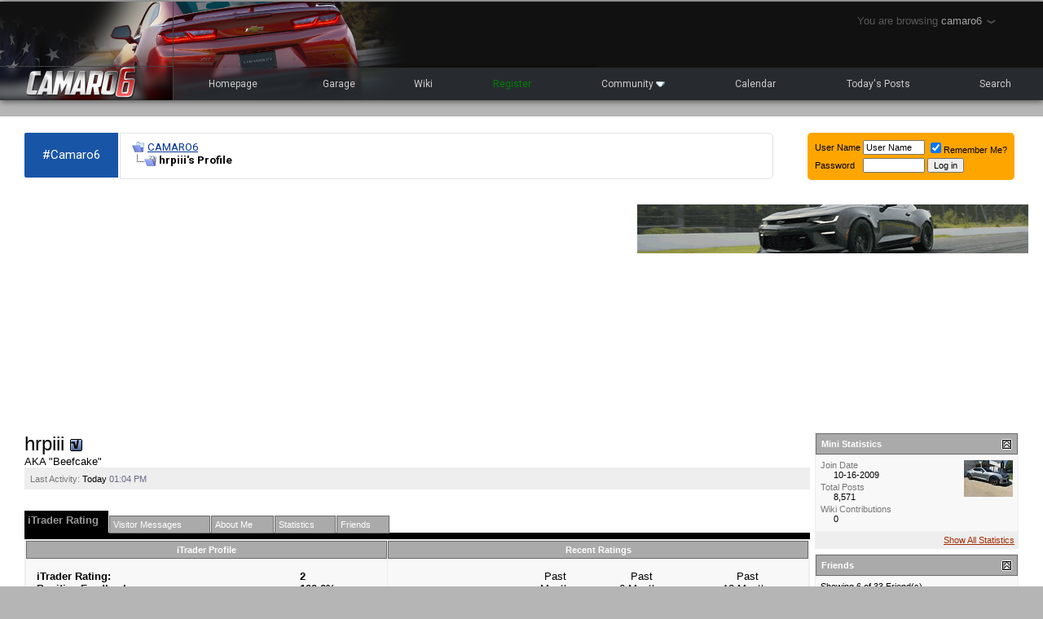

--- FILE ---
content_type: text/html; charset=ISO-8859-1
request_url: https://www.camaro6.com/forums/member.php?s=a33ab8a1564400c702d7bd171a73a9ad&u=18028
body_size: 17325
content:
<!DOCTYPE html PUBLIC "-//W3C//DTD XHTML 1.0 Transitional//EN" "http://www.w3.org/TR/xhtml1/DTD/xhtml1-transitional.dtd">
<html xmlns="http://www.w3.org/1999/xhtml" dir="ltr" lang="en">
<head>
<link href='https://fonts.googleapis.com/css?family=Roboto:400,700' rel='stylesheet' type='text/css'>
<meta http-equiv="Content-Type" content="text/html; charset=ISO-8859-1" />
<meta name="generator" content="vBulletin 3.8.9 Beta 4" />

<meta name="keywords" content="2009,2010,chevy,camaro,concept,z28,ss,forums,forum,chevrolet,spyshot,news,price,forums,diy,photos,pics,videos,cz6,ls1,ls2" />
<meta name="description" content="Chevy Camaro Forum / Camaro ZL1, 1LE, SS and V6 Forums - Camaro5 & Camaro6.com" />


<!-- CSS Stylesheet -->
<style type="text/css" id="vbulletin_css">
/**
* vBulletin 3.8.9 Beta 4 CSS
* Style: 'CAMARO6-B'; Style ID: 22
*/
body
{
	background: #b5b5b5;
	color: #888;
	font: 10pt verdana, geneva, lucida, 'lucida grande', arial, helvetica, sans-serif;
	margin: 2px 0px 10px 0px;
	padding: 0px;
}
a:link, body_alink
{
	color: #003399;
}
a:visited, body_avisited
{
	color: #003399;
}
a:hover, a:active, body_ahover
{
	color: #003399;
}
.page
{
	background: #fff;
	color: #000000;
}
td, th, p, li
{
	font: 10pt verdana, geneva, lucida, 'lucida grande', arial, helvetica, sans-serif;
}
.tborder
{
	background: #eeeeee;
	color: #000000;
}
.tcat
{
	background: #000000;
	color: #999999;
	font: bold 7pt verdana, geneva, lucida, 'lucida grande', arial, helvetica, sans-serif;
	padding:5px;
}
.tcat a:link, .tcat_alink
{
	color: #CCCCCC;
	text-decoration: none;
}
.tcat a:visited, .tcat_avisited
{
	color: #CCCCCC;
	text-decoration: none;
}
.tcat a:hover, .tcat a:active, .tcat_ahover
{
	color: #CCCCCC;
	text-decoration: underline;
}
.thead
{
	background: #aaaaaa;
	color: #FFFFFF;
	font: bold 11px tahoma, verdana, geneva, lucida, 'lucida grande', arial, helvetica, sans-serif;
	border:1px solid #6c6c6c;
}
.thead a:link, .thead_alink
{
	color: #FFFFFF;
	text-decoration: none;
}
.thead a:visited, .thead_avisited
{
	color: #FFFFFF;
	text-decoration: none;
}
.thead a:hover, .thead a:active, .thead_ahover
{
	color: #FFFFFF;
	text-decoration: none;
}
.tfoot
{
	background: #000000;
	color: #E0E0F6;
}
.tfoot a:link, .tfoot_alink
{
	color: #E0E0F6;
}
.tfoot a:visited, .tfoot_avisited
{
	color: #E0E0F6;
}
.tfoot a:hover, .tfoot a:active, .tfoot_ahover
{
	color: #FFFF66;
}
.alt1, .alt1Active
{
	background: #F8F8F8;
	color: #000000;
}
.alt2, .alt2Active
{
	background: #eeeeee;
	color: #000000;
}
.alt2 a:link, .alt2_alink, .alt2Active a:link, .alt2Active_alink
{
	color: #a22a00;
}
.alt2 a:visited, .alt2_avisited, .alt2Active a:visited, .alt2Active_avisited
{
	color: #a22a00;
}
.alt2 a:hover, .alt2 a:active, .alt2_ahover, .alt2Active a:hover, .alt2Active a:active, .alt2Active_ahover
{
	color: #a22a00;
}
.inlinemod
{
	background: #FFFFCC;
	color: #000000;
}
.wysiwyg
{
	background: #F5F5FF;
	color: #000000;
	font: 10pt verdana, geneva, lucida, 'lucida grande', arial, helvetica, sans-serif;
	margin: 5px 10px 10px 10px;
	padding: 0px;
}
.wysiwyg a:link, .wysiwyg_alink
{
	color: #22229C;
}
.wysiwyg a:visited, .wysiwyg_avisited
{
	color: #22229C;
}
.wysiwyg a:hover, .wysiwyg a:active, .wysiwyg_ahover
{
	color: #FF4400;
}
textarea, .bginput
{
	font: 10pt verdana, geneva, lucida, 'lucida grande', arial, helvetica, sans-serif;
}
.bginput option, .bginput optgroup
{
	font-size: 10pt;
	font-family: verdana, geneva, lucida, 'lucida grande', arial, helvetica, sans-serif;
}
.button
{
	font: 11px verdana, geneva, lucida, 'lucida grande', arial, helvetica, sans-serif;
}
select
{
	font: 11px verdana, geneva, lucida, 'lucida grande', arial, helvetica, sans-serif;
}
option, optgroup
{
	font-size: 11px;
	font-family: verdana, geneva, lucida, 'lucida grande', arial, helvetica, sans-serif;
}
.smallfont
{
	font: 11px verdana, geneva, lucida, 'lucida grande', arial, helvetica, sans-serif;
}
.time
{
	color: #666686;
}
.navbar
{
	font: 11px verdana, geneva, lucida, 'lucida grande', arial, helvetica, sans-serif;
}
.highlight
{
	color: #FF0000;
	font-weight: bold;
}
.fjsel
{
	background: #3E5C92;
	color: #E0E0F6;
}
.fjdpth0
{
	background: #F7F7F7;
	color: #000000;
}
.panel
{
	background: #E4E7F5 url(images/gradients/gradient_panel.gif) repeat-x top left;
	color: #000000;
	padding: 10px;
	border: 2px outset;
}
.panelsurround
{
	background: #D1D4E0 url(images/gradients/gradient_panelsurround.gif) repeat-x top left;
	color: #000000;
}
legend
{
	color: #22229C;
	font: 11px tahoma, verdana, geneva, lucida, 'lucida grande', arial, helvetica, sans-serif;
}
.vbmenu_control
{
	background: #666666;
	color: #FFFFFF;
	font: bold 11px tahoma, verdana, geneva, lucida, 'lucida grande', arial, helvetica, sans-serif;
	padding: 3px 6px 3px 6px;
	white-space: nowrap;
}
.vbmenu_control a:link, .vbmenu_control_alink
{
	color: #FFFFFF;
	text-decoration: none;
}
.vbmenu_control a:visited, .vbmenu_control_avisited
{
	color: #FFFFFF;
	text-decoration: none;
}
.vbmenu_control a:hover, .vbmenu_control a:active, .vbmenu_control_ahover
{
	color: #FFFFFF;
	text-decoration: underline;
}
.vbmenu_popup
{
	background: #000000;
	color: #000000;
	border: 2px solid #000000;
}
.vbmenu_option
{
	background: #000000;
	color: #CCCCCC;
	font: 11px verdana, geneva, lucida, 'lucida grande', arial, helvetica, sans-serif;
	white-space: nowrap;
	cursor: pointer;
}
.vbmenu_option a:link, .vbmenu_option_alink
{
	color: #CCCCCC;
	text-decoration: none;
}
.vbmenu_option a:visited, .vbmenu_option_avisited
{
	color: #CCCCCC;
	text-decoration: none;
}
.vbmenu_option a:hover, .vbmenu_option a:active, .vbmenu_option_ahover
{
	color: #CCCCCC;
	text-decoration: none;
}
.vbmenu_hilite
{
	background: #444444;
	color: #FFFFFF;
	font: 11px verdana, geneva, lucida, 'lucida grande', arial, helvetica, sans-serif;
	white-space: nowrap;
	cursor: pointer;
}
.vbmenu_hilite a:link, .vbmenu_hilite_alink
{
	color: #FFFFFF;
	text-decoration: none;
}
.vbmenu_hilite a:visited, .vbmenu_hilite_avisited
{
	color: #FFFFFF;
	text-decoration: none;
}
.vbmenu_hilite a:hover, .vbmenu_hilite a:active, .vbmenu_hilite_ahover
{
	color: #FFFFFF;
	text-decoration: none;
}
/* ***** styling for 'big' usernames on postbit etc. ***** */
.bigusername { font-size: 13pt; font-weight: 700; text-decoration: none; font-family:helvetica,arial;}

/* ***** small padding on 'thead' elements ***** */
td.thead, th.thead, div.thead { padding: 4px; }

/* ***** basic styles for multi-page nav elements */
.pagenav a { text-decoration: none; }
.pagenav td { padding: 2px 4px 2px 4px; }

/* ***** de-emphasized text */
.shade, a.shade:link, a.shade:visited { color: #777777; text-decoration: none; }
a.shade:active, a.shade:hover { color: #FF4400; text-decoration: underline; }
.tcat .shade, .thead .shade, .tfoot .shade { color: #DDDDDD; }

/* ***** define margin and font-size for elements inside panels ***** */
.fieldset { margin-bottom: 6px; }
.fieldset, .fieldset td, .fieldset p, .fieldset li { font-size: 11px; }
div[id^="post_message"] img, .attach {
   max-width:100%;
}

.fixedsig {
max-height:200px;
height:expression((document.documentElement.clientHeight) > 200? "200px" : "100%");
overflow:hidden;
padding:0px;
margin:0px;
}

/* Start Sub-forums-list in Columns */
.subforum {
	padding:0;
	margin:	0;
}
.subforum li {
	display:inline;
	width:230px;
	float:left;
	padding-left:0.5em;
	padding-right:0.5em;
font-size:11px;
}
.clear {
	clear:both;
}
/* End */
</style>
<link rel="stylesheet" type="text/css" href="clientscript/vbulletin_important.css?v=389b4" />


<!-- / CSS Stylesheet -->

<script type="text/javascript" src="clientscript/yui/yahoo-dom-event/yahoo-dom-event.js?v=389b4"></script>
<script type="text/javascript" src="clientscript/yui/connection/connection-min.js?v=389b4"></script>
<script type="text/javascript">
<!--
var SESSIONURL = "s=3d0767923a6daee80c8b6697b6336626&";
var SECURITYTOKEN = "guest";
var IMGDIR_MISC = "v6/misc";
var vb_disable_ajax = parseInt("0", 10);
// -->
</script>
<script type="text/javascript" src="clientscript/vbulletin_global.js?v=389b4"></script>
<script type="text/javascript" src="clientscript/vbulletin_menu.js?v=389b4"></script>


	<link rel="alternate" type="application/rss+xml" title="CAMARO6 RSS Feed" href="external.php?type=RSS2" />
	



<style type="text/css" id="memberinfo_css">
<!--
#content_container {
	width:100%;
	float:left;
	margin-right:-256px;
}
#content {
	margin-right:256px;
}
#sidebar_container {
	width:250px;
	float:right;
}

.list_no_decoration {
	list-style-type:none;
	margin:0px;
	padding:0px;
}

div.fixed_width_avatar {
	text-align:center;
	width:60px;
}

/**
* Memberinfo Small
*/
li.memberinfo_small {
	margin-top:6px;
}
li.memberinfo_small div.fixed_width_avatar {
	margin-right:6px;
}
li.memberinfo_small div.info_bar, #friends li.memberinfo_small div.info_bar {
	border-width:1px 0px 0px 0px;
	margin-bottom:6px;
}
li.memberinfo_small div.info_bar ul {
	padding:6px;
}
li.memberinfo_small ul.friend_im_list li {
	display:inline;
	margin-right:3px;
}
li.memberinfo_small ul.friend_im_list img {
	vertical-align:middle;
}

/**
* Memberinfo Tiny
*/
li.memberinfo_tiny {
	height:105px;
	width:75px;
	overflow:hidden;
	float:left;
	text-align:center;
	margin:1px;
}

/**
* Tabs and Blocks
*/
.content_block {
	margin-bottom:6px;
	padding:1px;
}
.content_block .block_row {
	padding:6px;
	margin:1px 0px 0px 0px;
}
.content_block .block_title {
	padding:6px;
	margin:0px 0px 0px 0px;
}
/*.content_block h4.thead, .content_block .block_title {
	padding:4px;
	margin:1px 0px 0px 0px;
}*/
.content_block .block_footer {
	text-align:right;
	padding:4px;
	margin:1px 0px 0px 0px;
}
a.collapse_gadget {
	float:right;
}

/**
* Popup Menus Built With List Markup
*/
ul.vbmenu_popup li {
	padding:4px;
	margin:0px 1px 1px 1px;
	white-space:nowrap;
}
ul.vbmenu_popup li.first {
	margin:1px;
}
ul.vbmenu_popup li.notext {
	font-size:1px;
}

/**
* Override Menu CSS for 'Send Message' Menu
*/
#minicontact_menu li.vbmenu_option, #minicontact_menu li.vbmenu_hilite {
	padding:0px;
	padding-right:4px;
}
#minicontact_menu li.vbmenu_option img, #minicontact_menu li.vbmenu_hilite img {
	padding:4px;
}

/**
* Profile Field List Title / Value Pairs
*/
dl.profilefield_list dd {
	margin-bottom:3px;
	margin-left:16px;
}

/**
* Sidebar profile field blocks
*/
#sidebar_container dl.profilefield_list {
	font-size:11px;
}

/**
* Top Panel
*/
#main_userinfo {
	margin-bottom:20px;
}
#main_userinfo #profilepic_cell {
	 border-bottom-width:0px;
	 padding:4px;
}
#main_userinfo .profilepic_adjacent {
	padding-left:6px;
}
#main_userinfo h1 {
	font-size:18pt;
	font-weight:normal;
	margin:0px;
}
#main_userinfo h2 {
	font-size:10pt;
	font-weight:normal;
	margin:0px;
}
#reputation_rank {
	float:right;
}
#reputation {
	margin-bottom:6px;
	text-align:right;
}
#rank {
	margin-bottom:6px;
	text-align:right;
}
#send_message_cell {
	padding-bottom:6px;
	text-align:right;
}
#link_bar ul {
	padding:4px;
}
#link_bar li.thead {
	float:left;
	margin-right:10px;
	white-space:nowrap;
	font-weight:normal;
	background:transparent;
}
#link_bar a {
	text-decoration:none;
}
#link_bar a:hover {
	text-decoration:underline;
}
#activity_info {
	border-top-width:0px;
}
#activity_info div.alt2 {
	padding:4px;
}
#link_bar #usercss_switch_link {
	float:right;
	margin-left:3px;
	margin-right:0px;
}

/**
* Visitor Messaging Tab
*/

#qc_error_div {
	text-align:left;
	margin-bottom:6px;
}
#qc_error_header {
	font-weight:bold;
}
#qc_error_okay {
	text-align:right;
}

#message_form {
	display:block;
	margin:0px;
}
#message_form textarea {
	width:98%;
	height:50px;
}
#message_form div.messagetext {
	text-align:left;
}
#message_form div.allowed_bbcode {
	float:left;
}
#message_form div.submit_button {
	text-align:right;
}

#visitor_messaging #inlinemodsel {
	float:right;
}

#visitor_messaging #view_my_conversation_link {
	float:right;
	text-decoration:none;
}

#visitor_message_inlinemod_form {
	margin:0px;
	display:block;
}

#message_list {
	border:none;
}
#message_list li {
	margin-bottom:6px;
}
#message_list div.fixed_width_avatar {
	margin-right:6px;
	float:left;
}
#message_list div.visitor_message_avatar_margin {
	margin-left:66px;
}
#message_list div.info_bar {
	border-width:1px 0px 0px 0px;
	margin-bottom:6px;
}
#message_list div.info_bar div.alt2 {
	padding:6px;
}
#message_list div.info_bar a.username {
	/*font-weight:bold;*/
}
#message_list .visitor_message_date {
	float:right;
}
#message_list .group_message_date {
	float:right;
}
#message_list .inlinemod_checkbox {
	float:right;
}
#message_list div.visitor_message_body {
	overflow:auto;
}
#message_list ul.controls {
	margin-top:6px;
	text-align:right;
}
#message_list ul.controls li {
	display:inline;
	margin-left:6px;
}
#message_list ul.controls a:link, #message_list ul.controls a:visited {
	text-decoration:none;
}
#message_list .deletedmessage{
	float: left
}

/**
* About Me Tab
*/
#aboutme li.profilefield_category {
	font-weight:bold;
	margin-top:6px;
}
#aboutme dl.profilefield_list {
	font-weight:normal;
	margin:6px 16px 0px 16px;
}
#aboutme dl.profilefield_list dd {
	margin-bottom:6px;
	margin-left:0px;
}
#aboutme #signature {
	width:100%;
	overflow:auto;
}
#aboutme #simple_aboutme_link {
	text-align: right;
	display: block;
}

/**
* About Me Tab (Alternative)
*/
#aboutme2 dl.profilefield_list dd {
	margin-bottom:6px;
	margin-left:0px;
}

/**
* Statistics Tab
*/
#stats fieldset.statistics_group {
	margin-top:6px;
}
#stats fieldset.statistics_group ul {
	padding:6px;
}
#stats fieldset.statistics_group ul li {
	margin-bottom:3px;
}

/**
* Statistics Tab (Alternative)
*/
#statistics2 ul.statistics_group li {
	margin-bottom:3px;
}

/**
* Friends Tab
*/
#friends a.edit_friends_link {
	float:right;
}
#friends_mini a.edit_friends_link {
	float:left;
	margin-right:10px;
}

/**
* Infractions Tab
*/
div#infractions.content_block {
	padding:0px;
}

/**
* Contact Info Tab
*/
#contactinfo fieldset {
	margin-bottom:6px;
}
#contactinfo div.fieldset_padding {
	padding:6px;
}
#contactinfo #messaging_list li {
	margin-bottom:3px;
	margin-right:16px;
	float:left;
	white-space:nowrap;
}
#contactinfo #instant_messaging_list li {
	margin-top:6px;
	margin-right:6px;
	position:relative;
}
#contactinfo #instant_messaging_list .im_img_link {
	vertical-align: middle;
}
#contactinfo #instant_messaging_list .im_txt_link {
	position:absolute;
	left:75px;
}
#contactinfo #additional_contact_details dd {
	margin-left:0px;
	margin-bottom:6px;
}

/**
* Albums Block
*/
#albums_mini_list li {
	text-align:center;
	margin-bottom:6px;
}

/**
* Mini Friends Block
*/

#friends_mini_list a.username {
	display:block;
	margin-top:3px;
}
#friends_mini div.friends_counter {
	padding-bottom:6px;
}

/**
* Groups Block
*/
span.group_count {
	float:right;
}
ul.group_list {
	margin:6px 0px 0px 6px;
}
ul.group_list li {
	display:inline;
	margin-right:3px;
}
#public_usergroup_list a:link, #public_usergroup_list a:visited {
	text-decoration:none;
}

/**
* Traffic Block
*/
ol.last_visitors_list {
	margin:0px;
	margin-top:6px;
}
ol.last_visitors_list li {
	display:inline;
	margin-right:3px;
}


-->
</style>
<style type="text/css" id="vbulletin_tabctrl_css">
@import url("clientscript/vbulletin_tabctrl.css?v=389b4");

</style>

<script type="text/javascript" src="clientscript/vbulletin_tabctrl.js?v=389b4"></script>
<script type="text/javascript" src="clientscript/vbulletin_quick_edit_generic.js?v=389b4"></script>
<script type="text/javascript" src="clientscript/vbulletin_quick_edit_visitormessage.js?v=389b4"></script>

<title>CAMARO6 - View Profile: hrpiii</title>


<script type="text/javascript">
<!--
vbphrase['server_failed_respond_try_again'] = "The server failed to respond in time. Please try again.";
vbphrase['edit_value'] = "Edit Value";


-->
</script>

</head>
<body>

<div id="mNav">
    <div id="mNavigator" style="position:absolute;top:0px;right:40px;color:#888;font-family:helvetica;font-weight:400,font-size:11px;letter-spacing:0;opacity:0.6;cursor:pointer;padding:18px;z-index:9999;">
    You are browsing <span style="color:#fff">camaro6</span> <span><img src="/forums/arrow.png" /></span>
    </div>
    
    <div id="dropDown" style="display:none;padding:8px 8px 10px 8px;background:#1b1b1b;position:absolute;top:40px;right:35px;box-shadow:0px 3px 8px rgba(0,0,0,0.6);z-index:9999;">

        <div style="width:319px;padding:8px 10px 8px 10px;background:#000;font-size:9px;font-family:helvetica,arial;color:#666;">CHEVROLET CAMARO</div>
        <div><a href="//www.camaro6.com/forums/"><img src="/forums/camaro6style/camaro6.png" alt="CAMARO6" border="0" /></a></div>
        <div><a href="//www.camaro5.com/forums/"><img src="/forums/v6/camaro5.png" alt="CAMARO5" border="0" /></a></div>

        <div style="width:319px;padding:8px 10px 8px 10px;background:#000;font-size:9px;font-family:helvetica,arial;color:#666;margin:1px 0px 0px 0px;">CHEVROLET CORVETTE</div>
        <div><a href="//www.corvette7.com/forums/"><img src="/forums/corvette7/corvette7.png" alt="CORVETTE7" border="0" /></a></div>

    </div>
</div>


<script src="//ajax.googleapis.com/ajax/libs/jquery/1.9.1/jquery.min.js"></script>
<script>
$('#mNav').on('mouseenter mouseleave', function( e ) {
    var mEnt = e.type=='mouseenter',
        opacity  = mEnt ? 1 : 0.6 ,
        showHide = mEnt ? 'show' : 'hide' ;
    $('#mNavigator').stop().fadeTo(200, opacity);
    $('#dropDown').stop()[showHide](200);
} );
</script>





<!-- logo -->
<div style="background:#111;width:100%;box-shadow:1px 1px 8px rgba(0,0,0,0.65);margin:0 0 20px 0;">
    <div style="float:left;width:212px;height:95px;height:121px;background:url(/forums/camaro6style/flag2.png);background-size:100%;border-right:1px solid #424242;position:relative;">
           <div style="position:absolute;top:79px;left:0;right:0;height:1px;background:#424242;"></div>
           <div style="position:absolute;bottom:0;left:0;">
                      <a href="/forums"><img src="/forums/camaro6style/camaro6logo3.png" width="212" height="42" border="0" /></a>
           </div>
    </div>
<style>
.vbmenu_control2, .vbmenu_control2 a
{
font-family:"Roboto";
font-weight:400;
font-size:12px;
color:#ccc;
text-decoration:none;
padding:12px 10px;
}

</style>
    <div style="float:left;position:relative;width:calc(100% - 213px);height:95px;height:121px;background:url(/forums/camaro6style/cars2.png) no-repeat top left;background-size:520px 100%;">

           <div style="position:absolute;bottom:0;left:0;right:0;height:40px;z-index:100;/*background:#272B30;*/">

<!-- nav buttons bar -->
<div style="padding:1px; border-top-width:0px">
	<table cellpadding="0" cellspacing="0" border="0" width="100%" align="center">
	<tr align="center">

<td class="vbmenu_control2"><a href="http://www.camaro6.com">Homepage</a></td>

<td class="vbmenu_control2"><a href="camarogarage.php">Garage</a></td>

<td class="vbmenu_control2"><a href="wiki.php?title=Default:CAMARO+WIKI">Wiki</a></td>

		
		
			<td class="vbmenu_control2"><a style="color:green;" href="register.php?s=3d0767923a6daee80c8b6697b6336626" rel="nofollow">Register</a></td>
		
		
		
			<td class="vbmenu_control2"><a id="community" href="/forums/member.php?u=18028&amp;nojs=1#community" rel="nofollow" accesskey="6">Community</a> <script type="text/javascript"> vbmenu_register("community"); </script></td>
		
		<td class="vbmenu_control2"><a href="calendar.php?s=3d0767923a6daee80c8b6697b6336626">Calendar</a></td>
		
			
				
				<td class="vbmenu_control2"><a href="search.php?s=3d0767923a6daee80c8b6697b6336626&amp;do=getdaily" accesskey="2">Today's Posts</a></td>
				
				<td class="vbmenu_control2"><a id="navbar_search" href="search.php?s=3d0767923a6daee80c8b6697b6336626" accesskey="4" rel="nofollow">Search</a> </td>
			
			
		
		
		
		</tr>
	</table>
</div>
<!-- / nav buttons bar -->
           </div>
    <div style="position:absolute;bottom:0;height:40px;background:#272b30;left:500px;right:0;z-index:1;"></div>
    </div>
    <div style="clear:both;"></div>
</div>
<!-- /logo -->

<!-- content table -->
<!-- open content container -->

<div align="center">
	<div class="page" style="width:100%; text-align:left">
		<div style="padding:0px 30px 0px 30px" align="left">





<div style="height:20px;width:1px;"></div>

<a href="/forums">
<div style="font-family:'Roboto';color:#fff;font-size:15px;font-weight:400;background:#1955a6;padding:18px 22px 19px;float:left;border-radius:2px 0 0 2px;">
#Camaro6
</div>
</a>

<div style="float:left;border:1px solid #e2e2e2;min-height:55px;margin-left:2px;border-radius:0 5px 5px 0;font-family:'Roboto' !important;width:calc(100% - 420px)">
<table>
	<td class="alt1" width="100%" style="background:transparent;padding:0;margin:0;padding:7px 12px;">
		
			<table cellpadding="0" cellspacing="0" border="0">
			<tr valign="bottom">
				<td><a href="#" onclick="history.back(1); return false;"><img src="v6/misc/navbits_start.gif" alt="Go Back" border="0" /></a></td>
				<td>&nbsp;</td>
				<td width="100%"><span class="navbar2" style="font-family:Roboto"><a href="index.php?s=3d0767923a6daee80c8b6697b6336626" accesskey="1">CAMARO6</a></span> </td>
			</tr>
			<tr>
				<td class="navbar2" style="font-size:10pt; padding-top:1px;font-family:Roboto" colspan="3"><a href="/forums/member.php?s=a33ab8a1564400c702d7bd171a73a9ad&amp;u=18028"><img class="inlineimg" src="v6/misc/navbits_finallink_ltr.gif" alt="Reload this Page" border="0" /></a> <strong>
	hrpiii's Profile

</strong></td>
			</tr>
			</table>
		
	</td>
</table>
<div style="clear:both;"></div>
</div>


<div style="float:right;font-size:12px;font-family:'Roboto' !important;padding:0 5px;">

      <div style="background:orange;border-radius:5px;padding:6px;">
	<td class="alt2" nowrap="nowrap" style="padding:0px;">
		<!-- login form -->
		<form action="login.php?do=login" method="post" onsubmit="md5hash(vb_login_password, vb_login_md5password, vb_login_md5password_utf, 0)">
		<script type="text/javascript" src="clientscript/vbulletin_md5.js?v=389b4"></script>
		<table cellpadding="0" cellspacing="3" border="0">
		<tr>
			<td class="smallfont" style="white-space: nowrap;"><label for="navbar_username">User Name</label></td>
			<td><input type="text" class="bginput" style="font-size: 11px" name="vb_login_username" id="navbar_username" size="10" accesskey="u" tabindex="101" value="User Name" onfocus="if (this.value == 'User Name') this.value = '';" /></td>
			<td class="smallfont" nowrap="nowrap"><label for="cb_cookieuser_navbar"><input type="checkbox" name="cookieuser" value="1" tabindex="103" id="cb_cookieuser_navbar" accesskey="c" checked="checked" />Remember Me?</label></td>
		</tr>
		<tr>
			<td class="smallfont"><label for="navbar_password">Password</label></td>
			<td><input type="password" class="bginput" style="font-size: 11px" name="vb_login_password" id="navbar_password" size="10" tabindex="102" /></td>
			<td><input type="submit" class="button" value="Log in" tabindex="104" title="Enter your username and password in the boxes provided to login, or click the 'register' button to create a profile for yourself." accesskey="s" /></td>
		</tr>
		</table>
		<input type="hidden" name="s" value="3d0767923a6daee80c8b6697b6336626" />
		<input type="hidden" name="securitytoken" value="guest" />
		<input type="hidden" name="do" value="login" />
		<input type="hidden" name="vb_login_md5password" />
		<input type="hidden" name="vb_login_md5password_utf" />
		</form>
		<!-- / login form -->
	</td>
     </div>

</div>

<!-- OLD -->









<!-- NAVBAR POPUP MENUS -->

	
	<!-- community link menu -->
	<div class="vbmenu_popup" id="community_menu" style="display:none;margin-top:3px" align="left">
		<table cellpadding="4" cellspacing="1" border="0">
		<tr><td class="thead">Community Links</td></tr>
		
		
					<tr><td class="vbmenu_option"><a href="group.php?s=3d0767923a6daee80c8b6697b6336626">Social Groups</a></td></tr>
		
		
					<tr><td class="vbmenu_option"><a href="album.php?s=3d0767923a6daee80c8b6697b6336626">Pictures &amp; Albums </a></td></tr>
		
		<tr><td class="vbmenu_option"><a href="profile.php?s=3d0767923a6daee80c8b6697b6336626&amp;do=buddylist">Contacts</a></td></tr>
		<tr><td class="vbmenu_option"><a href="memberlist.php?s=3d0767923a6daee80c8b6697b6336626">Members List</a></td></tr>
		
<tr><td class="vbmenu_option"><a href="https://www.camaro6.com/forums/itrader_main.php?s=3d0767923a6daee80c8b6697b6336626">iTrader</a></td></tr>
		</table>
	</div>
	<!-- / community link menu -->
	
	
	
	<!-- header quick search form -->
	<div class="vbmenu_popup" id="navbar_search_menu" style="display:none;margin-top:3px" align="left">
		<table cellpadding="4" cellspacing="1" border="0">
		<tr>
			<td class="thead">Search Forums</td>
		</tr>
		<tr>
			<td class="vbmenu_option" title="nohilite">
				<form action="search.php?do=process" method="post">

					<input type="hidden" name="do" value="process" />
					<input type="hidden" name="quicksearch" value="1" />
					<input type="hidden" name="childforums" value="1" />
					<input type="hidden" name="exactname" value="1" />
					<input type="hidden" name="s" value="3d0767923a6daee80c8b6697b6336626" />
					<input type="hidden" name="securitytoken" value="guest" />
					<div><input type="text" class="bginput" name="query" size="25" tabindex="1001" /><input type="submit" class="button" value="Go" tabindex="1004" /></div>
					<div style="margin-top:6px">
						<label for="rb_nb_sp0"><input type="radio" name="showposts" value="0" id="rb_nb_sp0" tabindex="1002" checked="checked" />Show Threads</label>
						&nbsp;
						<label for="rb_nb_sp1"><input type="radio" name="showposts" value="1" id="rb_nb_sp1" tabindex="1003" />Show Posts</label>
					</div>
				</form>
			</td>
		</tr>

		<tr>
			<td class="thead">Google Search</td>
		</tr>
		<tr>
			<td class="vbmenu_option" title="nohilite">
                                 <form action="googlesearch.php" id="cse-search-box">
                                   <div>
                                      <input type="hidden" name="cx" value="016572222420613296781:202t2esg6pw" />
                                      <input type="hidden" name="cof" value="FORID:10" />
                                      <input type="hidden" name="ie" value="UTF-8" />
                                      <input type="text" name="q" size="31" />
                                      <input type="submit" name="sa" value="Search" />
                                   </div>
                                 </form>
                                 <script type="text/javascript" src="//www.google.com/cse/brand?form=cse-search-box&lang=en"></script>
                           </td>
                   </tr>


		
		<tr>
			<td class="vbmenu_option"><a href="tags.php?s=3d0767923a6daee80c8b6697b6336626" rel="nofollow">Tag Search</a></td>
		</tr>
		
		<tr>
			<td class="vbmenu_option"><a href="search.php?s=3d0767923a6daee80c8b6697b6336626" accesskey="4" rel="nofollow">Advanced Search</a></td>
		</tr>
		
		</table>
	</div>
	<!-- / header quick search form -->
	
	
	
<!-- / NAVBAR POPUP MENUS -->

<!-- PAGENAV POPUP -->
	<div class="vbmenu_popup" id="pagenav_menu" style="display:none">
		<table cellpadding="4" cellspacing="1" border="0">
		<tr>
			<td class="thead" nowrap="nowrap">Go to Page...</td>
		</tr>
		<tr>
			<td class="vbmenu_option" title="nohilite">
			<form action="index.php" method="get" onsubmit="return this.gotopage()" id="pagenav_form">
				<input type="text" class="bginput" id="pagenav_itxt" style="font-size:11px" size="4" />
				<input type="button" class="button" id="pagenav_ibtn" value="Go" />
			</form>
			</td>
		</tr>
		</table>
	</div>
<!-- / PAGENAV POPUP -->




<div style="clear:both;"></div>
<br />


<div style="float:left;width:calc(100% - 468px - 20px);">

<script async src="//pagead2.googlesyndication.com/pagead/js/adsbygoogle.js"></script>
<!-- Camaro6 - Forum - Responsive -->
<ins class="adsbygoogle"
     style="display:block"
     data-ad-client="ca-pub-7580052858542093"
     data-ad-slot="2398601988"
     data-ad-format="auto"></ins>
<script>
(adsbygoogle = window.adsbygoogle || []).push({});
</script>

</div>
</br>


<div style="float:right; width:468px; height:60px;padding-left:20px;">
<a href='http://awecamaro.com/' target='_blank'><img src='https://www.camaro5.com/forums/images/banners/AWE-Camaro-Banner-480x60.gif' alt='AWE Tuning' border="0" /></a>
</div>
<br style="clear:both;" />
<br style="clear:both;" />


<!-- begin user css -->
<div id="usercss" class="floatcontainer">

<div id="content_container">
	<div id="content">

		<div id="main_userinfo" class="floatcontainer">
			<table cellpadding="0" cellspacing="0" border="0" width="100%">
			<tr>
				
				<td valign="top" width="100%" id="username_box">
					
					<h1>hrpiii <img class="inlineimg" src="v6/statusicon/user_offline.gif" alt="hrpiii is offline" border="0" />

</h1> 






<script>
function loadXMLDoc() {
    var xmlhttp = new XMLHttpRequest();

    xmlhttp.onreadystatechange = function() {
        if (xmlhttp.readyState == XMLHttpRequest.DONE) { // XMLHttpRequest.DONE == 4
           if (xmlhttp.status == 200) {
               //document.getElementById("myDiv").innerHTML = xmlhttp.responseText;
               alert('Banned as a spammer');
           }
           else if (xmlhttp.status == 400) {
              alert('There was an error 400');
           }
           else {
               alert('something else other than 200 was returned');
           }
        }
    };

    xmlhttp.open("GET", "/forums/spamdelete.php?do=accountwipe&deleteasspam=1&userid=18028", true);
    xmlhttp.send();
}

var element = document.getElementById("deletespambtn"); 
element.onclick = function() { loadXMLDoc();
//code
}


</script>


					
						<h2>AKA &quot;Beefcake&quot;</h2>
					
				</td>
			</tr>
			</table>

			<!-- link bar -->
			<div class="tborder content_block" id="link_bar">
			

				<!-- current activity -->
				
					<div class="alt2 smallfont block_row" id="activity_info">
						
							<div id="last_online">
								<span class="shade">Last Activity:</span> Today <span class="time">01:04 PM</span>
							</div>
						
						
					</div>
				
				<!-- / current activity -->

			</div>
			<!-- / link bar -->

			<!-- user list menu -->
			<ul id="userlists_menu" class="vbmenu_popup list_no_decoration" style="display: none">
				<li class="thead first">User Lists</li>
				
				
				
				
				
				
			</ul>

			
	</div>

	<div id="profile_tabs">
		<!-- cat_itrader_stats -->
<div id="cat_itrader_stats" class="tborder content_block">
	<h4 class="thead block_title">
		<a href="#top" class="collapse_gadget" onclick="return toggle_collapse('cat_itrader_stats')"><img id="collapseimg_cat_itrader_stats" src="v6/buttons/collapse_generic.gif" alt="" border="0" /></a>
		<a name="cat_itrader_stats"></a>
		<span class="block_name">iTrader Rating</span>
	</h4>
	<div class="block_content" id="collapseobj_cat_itrader_stats" style="">
<table class="tborder" cellpadding="6" cellspacing="1" border="0" width="100%" align="center">
	<tr>
		<td class="thead" align="center">iTrader Profile</td>
		<td class="thead" align="center">Recent Ratings</td>
	</tr>
	<tr>
		<td class="alt1" valign="top" align="left">
			<table cellpadding="6" cellspacing="1" border="0" width="100%" align="center">
				<tr>
					<td><strong>iTrader Rating:</strong><br /><strong>Positive Feedback:</strong></td>
					<td><strong>2<br />100.0%</strong></td>
				</tr>
				<tr>
					<td>Members who left positive:<br />Members who left negative:</td>
					<td>2<br />0</td>
				</tr>
				<tr>
					<td>Total positive feedback:</td>
					<td>2</td>
				</tr>
				<tr>
				  <td colspan="2" align="center"><a href="https://www.camaro6.com/forums/itrader.php?s=3d0767923a6daee80c8b6697b6336626&amp;u=18028"><strong>View Complete Feedbacks for hrpiii</strong></a></td>
				</tr>
			</table>
		</td>
		<td class="alt1" align="center" valign="top" align="left">
			<table cellpadding="6" cellspacing="1" border="0" width="100%" align="center">
				<tr>
					<td>&nbsp;</td>
					<td align="center">Past<br />Month</td>
					<td align="center">Past<br />6 Months</td>
					<td align="center">Past<br />12 Months</td>
				</tr>
				<tr>
					<td colspan="4" class="alt2" style="padding:1px"></td>
				</tr>
				<tr style="color:#008000;">
					<td align="left"><img src="https://www.camaro6.com/forums/images/itrader/icon_positive.png" class="inlineimg" alt="" />&nbsp;Positive</td>
					<td align="center">0</td>
					<td align="center">0</td>
					<td align="center">0</td>
				</tr>
				<tr>
					<td colspan="4" class="alt2" style="padding:1px"></td>
				</tr>
				<tr>
					<td align="left"><img src="https://www.camaro6.com/forums/images/itrader/icon_neutral.png" class="inlineimg" alt="" />&nbsp;Neutral</td>
					<td align="center">0</td>
					<td align="center">0</td>
					<td align="center">0</td>
				</tr>
				<tr>
					<td colspan="4" class="alt2" style="padding:1px"></td>
				</tr>
					<tr  style="color:#FF0000;">
					<td align="left"><img src="https://www.camaro6.com/forums/images/itrader/icon_negative.png" class="inlineimg" alt="" />&nbsp;Negative</td>
					<td align="center">0</td>
					<td align="center">0</td>
					<td align="center">0</td>
				</tr>
			</table>
		</td>
	</tr>
</table></div>
</div>
<!-- / cat_itrader_stats -->
		<!-- visitor_messaging -->
<div id="visitor_messaging" class="tborder content_block">
	<h4 class="thead block_title">
		<a href="#top" class="collapse_gadget" onclick="return toggle_collapse('visitor_messaging')"><img id="collapseimg_visitor_messaging" src="v6/buttons/collapse_generic.gif" alt="" border="0" /></a>
		<a name="visitor_messaging"></a>
		<span class="block_name">Visitor Messages</span>
	</h4>
	<div class="block_content" id="collapseobj_visitor_messaging" style="">




	<div class="thead block_row" id="visitor_message_counters">
		
		Showing Visitor Messages 1 to <span id="page_message_count">10</span> of <span id="total_message_count">11</span>
	</div>
	<!-- inline moderation form -->

	<ol class="alt1 block_row list_no_decoration" id="message_list">
		<li id="vmessage55203" class="floatcontainer">

	<div class="fixed_width_avatar">
		<a href="member.php?s=3d0767923a6daee80c8b6697b6336626&amp;u=86484"><img src="images/avatars/av11.jpg" class="alt2 avatar" width="60" border="0" alt="Lilbullet33" /></a>
	</div>
	<div class="visitor_message_avatar_margin">

		<div class="tborder info_bar">
			<div class="alt2 smallfont">
				
				<div class="visitor_message_date">06-04-2014 <span class="time">01:24 AM</span></div>
				
					<a href="member.php?s=3d0767923a6daee80c8b6697b6336626&amp;u=86484" class="smallfont username">Lilbullet33</a>
				
				
			</div>
		</div>

		
		<div class="visitor_message_body" id="vmessage_text_55203">Nice wheel clearance, what size rims are u ridding on?</div>

	
		
		<ul class="list_no_decoration controls">
			
				<li class="smallfont"><a href="converse.php?s=3d0767923a6daee80c8b6697b6336626&amp;u=18028&amp;u2=86484" title="View Conversation Between hrpiii and Lilbullet33">View Conversation</a></li>
			
			
			
			
		</ul>
	

	</div>

<script type="text/javascript"> 
<!-- 
vBulletin.register_control("vB_QuickEdit", "55203", 'VisitorMessage'); 
//--> 
</script> 
</li><li id="vmessage48696" class="floatcontainer">

	<div class="fixed_width_avatar">
		<a href="member.php?s=3d0767923a6daee80c8b6697b6336626&amp;u=55861"><img src="v6/misc/unknown.gif" class="alt2 avatar" border="0" alt="SoCalThug" /></a>
	</div>
	<div class="visitor_message_avatar_margin">

		<div class="tborder info_bar">
			<div class="alt2 smallfont">
				
				<div class="visitor_message_date">08-23-2012 <span class="time">09:19 PM</span></div>
				
					<a href="member.php?s=3d0767923a6daee80c8b6697b6336626&amp;u=55861" class="smallfont username">SoCalThug</a>
				
				
			</div>
		</div>

		
		<div class="visitor_message_body" id="vmessage_text_48696">Ur car is so sexy! Nice job</div>

	
		
		<ul class="list_no_decoration controls">
			
				<li class="smallfont"><a href="converse.php?s=3d0767923a6daee80c8b6697b6336626&amp;u=18028&amp;u2=55861" title="View Conversation Between hrpiii and SoCalThug">View Conversation</a></li>
			
			
			
			
		</ul>
	

	</div>

<script type="text/javascript"> 
<!-- 
vBulletin.register_control("vB_QuickEdit", "48696", 'VisitorMessage'); 
//--> 
</script> 
</li><li id="vmessage43799" class="floatcontainer">

	<div class="fixed_width_avatar">
		<a href="member.php?s=3d0767923a6daee80c8b6697b6336626&amp;u=41627"><img src="image.php?s=3d0767923a6daee80c8b6697b6336626&amp;u=41627&amp;dateline=1319583093&amp;type=thumb" class="alt2 avatar" width="60" height="28" border="0" alt="blk20" /></a>
	</div>
	<div class="visitor_message_avatar_margin">

		<div class="tborder info_bar">
			<div class="alt2 smallfont">
				
				<div class="visitor_message_date">12-28-2011 <span class="time">07:51 PM</span></div>
				
					<a href="member.php?s=3d0767923a6daee80c8b6697b6336626&amp;u=41627" class="smallfont username">blk20</a>
				
				
			</div>
		</div>

		
		<div class="visitor_message_body" id="vmessage_text_43799">nice ride</div>

	
		
		<ul class="list_no_decoration controls">
			
				<li class="smallfont"><a href="converse.php?s=3d0767923a6daee80c8b6697b6336626&amp;u=18028&amp;u2=41627" title="View Conversation Between hrpiii and blk20">View Conversation</a></li>
			
			
			
			
		</ul>
	

	</div>

<script type="text/javascript"> 
<!-- 
vBulletin.register_control("vB_QuickEdit", "43799", 'VisitorMessage'); 
//--> 
</script> 
</li><li id="vmessage37678" class="floatcontainer">

	<div class="fixed_width_avatar">
		<a href="member.php?s=3d0767923a6daee80c8b6697b6336626&amp;u=12937"><img src="v6/misc/unknown.gif" class="alt2 avatar" border="0" alt="tmac1granger33" /></a>
	</div>
	<div class="visitor_message_avatar_margin">

		<div class="tborder info_bar">
			<div class="alt2 smallfont">
				
				<div class="visitor_message_date">04-14-2011 <span class="time">01:16 AM</span></div>
				
					<a href="member.php?s=3d0767923a6daee80c8b6697b6336626&amp;u=12937" class="smallfont username">tmac1granger33</a>
				
				
			</div>
		</div>

		
		<div class="visitor_message_body" id="vmessage_text_37678">are the kilis 22's? or 20s?</div>

	
		
		<ul class="list_no_decoration controls">
			
				<li class="smallfont"><a href="converse.php?s=3d0767923a6daee80c8b6697b6336626&amp;u=18028&amp;u2=12937" title="View Conversation Between hrpiii and tmac1granger33">View Conversation</a></li>
			
			
			
			
		</ul>
	

	</div>

<script type="text/javascript"> 
<!-- 
vBulletin.register_control("vB_QuickEdit", "37678", 'VisitorMessage'); 
//--> 
</script> 
</li><li id="vmessage30992" class="floatcontainer">

	<div class="fixed_width_avatar">
		<a href="member.php?s=3d0767923a6daee80c8b6697b6336626&amp;u=16665"><img src="image.php?s=3d0767923a6daee80c8b6697b6336626&amp;u=16665&amp;dateline=1365712805&amp;type=thumb" class="alt2 avatar" width="60" height="24" border="0" alt="Bonnie" /></a>
	</div>
	<div class="visitor_message_avatar_margin">

		<div class="tborder info_bar">
			<div class="alt2 smallfont">
				
				<div class="visitor_message_date">07-28-2010 <span class="time">02:55 PM</span></div>
				
					<a href="member.php?s=3d0767923a6daee80c8b6697b6336626&amp;u=16665" class="smallfont username">Bonnie</a>
				
				
			</div>
		</div>

		
		<div class="visitor_message_body" id="vmessage_text_30992">Good Luck!!!! I know you'll do great! and looking forward to the pics and vids!!<br />
Can't wait till I can rest! LOL</div>

	
		
		<ul class="list_no_decoration controls">
			
				<li class="smallfont"><a href="converse.php?s=3d0767923a6daee80c8b6697b6336626&amp;u=18028&amp;u2=16665" title="View Conversation Between hrpiii and Bonnie">View Conversation</a></li>
			
			
			
			
		</ul>
	

	</div>

<script type="text/javascript"> 
<!-- 
vBulletin.register_control("vB_QuickEdit", "30992", 'VisitorMessage'); 
//--> 
</script> 
</li><li id="vmessage30983" class="floatcontainer">

	<div class="fixed_width_avatar">
		<a href="member.php?s=3d0767923a6daee80c8b6697b6336626&amp;u=16665"><img src="image.php?s=3d0767923a6daee80c8b6697b6336626&amp;u=16665&amp;dateline=1365712805&amp;type=thumb" class="alt2 avatar" width="60" height="24" border="0" alt="Bonnie" /></a>
	</div>
	<div class="visitor_message_avatar_margin">

		<div class="tborder info_bar">
			<div class="alt2 smallfont">
				
				<div class="visitor_message_date">07-28-2010 <span class="time">08:52 AM</span></div>
				
					<a href="member.php?s=3d0767923a6daee80c8b6697b6336626&amp;u=16665" class="smallfont username">Bonnie</a>
				
				
			</div>
		</div>

		
		<div class="visitor_message_body" id="vmessage_text_30983">Thanks beefcake! How did you do at your competition?</div>

	
		
		<ul class="list_no_decoration controls">
			
				<li class="smallfont"><a href="converse.php?s=3d0767923a6daee80c8b6697b6336626&amp;u=18028&amp;u2=16665" title="View Conversation Between hrpiii and Bonnie">View Conversation</a></li>
			
			
			
			
		</ul>
	

	</div>

<script type="text/javascript"> 
<!-- 
vBulletin.register_control("vB_QuickEdit", "30983", 'VisitorMessage'); 
//--> 
</script> 
</li><li id="vmessage19536" class="floatcontainer">

	<div class="fixed_width_avatar">
		<a href="member.php?s=3d0767923a6daee80c8b6697b6336626&amp;u=22827"><img src="image.php?s=3d0767923a6daee80c8b6697b6336626&amp;u=22827&amp;dateline=1273812622&amp;type=thumb" class="alt2 avatar" width="60" height="45" border="0" alt="Jaywalk" /></a>
	</div>
	<div class="visitor_message_avatar_margin">

		<div class="tborder info_bar">
			<div class="alt2 smallfont">
				
				<div class="visitor_message_date">02-18-2010 <span class="time">01:53 AM</span></div>
				
					<a href="member.php?s=3d0767923a6daee80c8b6697b6336626&amp;u=22827" class="smallfont username">Jaywalk</a>
				
				
			</div>
		</div>

		
		<div class="visitor_message_body" id="vmessage_text_19536">Oh okay. 30 looks good. I was thinking that 20% may be a tad too dark for my Victory Red... What do you think?</div>

	
		
		<ul class="list_no_decoration controls">
			
				<li class="smallfont"><a href="converse.php?s=3d0767923a6daee80c8b6697b6336626&amp;u=18028&amp;u2=22827" title="View Conversation Between hrpiii and Jaywalk">View Conversation</a></li>
			
			
			
			
		</ul>
	

	</div>

<script type="text/javascript"> 
<!-- 
vBulletin.register_control("vB_QuickEdit", "19536", 'VisitorMessage'); 
//--> 
</script> 
</li><li id="vmessage18893" class="floatcontainer">

	<div class="fixed_width_avatar">
		<a href="member.php?s=3d0767923a6daee80c8b6697b6336626&amp;u=22228"><img src="image.php?s=3d0767923a6daee80c8b6697b6336626&amp;u=22228&amp;dateline=1267543571&amp;type=thumb" class="alt2 avatar" width="60" height="45" border="0" alt="Imjaybird" /></a>
	</div>
	<div class="visitor_message_avatar_margin">

		<div class="tborder info_bar">
			<div class="alt2 smallfont">
				
				<div class="visitor_message_date">02-07-2010 <span class="time">10:06 PM</span></div>
				
					<a href="member.php?s=3d0767923a6daee80c8b6697b6336626&amp;u=22228" class="smallfont username">Imjaybird</a>
				
				
			</div>
		</div>

		
		<div class="visitor_message_body" id="vmessage_text_18893">looking forward to meeting everyone.</div>

	
		
		<ul class="list_no_decoration controls">
			
				<li class="smallfont"><a href="converse.php?s=3d0767923a6daee80c8b6697b6336626&amp;u=18028&amp;u2=22228" title="View Conversation Between hrpiii and Imjaybird">View Conversation</a></li>
			
			
			
			
		</ul>
	

	</div>

<script type="text/javascript"> 
<!-- 
vBulletin.register_control("vB_QuickEdit", "18893", 'VisitorMessage'); 
//--> 
</script> 
</li><li id="vmessage18771" class="floatcontainer">

	<div class="fixed_width_avatar">
		<a href="member.php?s=3d0767923a6daee80c8b6697b6336626&amp;u=22228"><img src="image.php?s=3d0767923a6daee80c8b6697b6336626&amp;u=22228&amp;dateline=1267543571&amp;type=thumb" class="alt2 avatar" width="60" height="45" border="0" alt="Imjaybird" /></a>
	</div>
	<div class="visitor_message_avatar_margin">

		<div class="tborder info_bar">
			<div class="alt2 smallfont">
				
				<div class="visitor_message_date">02-05-2010 <span class="time">10:09 PM</span></div>
				
					<a href="member.php?s=3d0767923a6daee80c8b6697b6336626&amp;u=22228" class="smallfont username">Imjaybird</a>
				
				
			</div>
		</div>

		
		<div class="visitor_message_body" id="vmessage_text_18771">Fellow hoosier here...</div>

	
		
		<ul class="list_no_decoration controls">
			
				<li class="smallfont"><a href="converse.php?s=3d0767923a6daee80c8b6697b6336626&amp;u=18028&amp;u2=22228" title="View Conversation Between hrpiii and Imjaybird">View Conversation</a></li>
			
			
			
			
		</ul>
	

	</div>

<script type="text/javascript"> 
<!-- 
vBulletin.register_control("vB_QuickEdit", "18771", 'VisitorMessage'); 
//--> 
</script> 
</li><li id="vmessage17941" class="floatcontainer">

	<div class="fixed_width_avatar">
		<a href="member.php?s=3d0767923a6daee80c8b6697b6336626&amp;u=21892"><img src="images/avatars/jr.jpg" class="alt2 avatar" width="60" border="0" alt="PoorCollegeKid" /></a>
	</div>
	<div class="visitor_message_avatar_margin">

		<div class="tborder info_bar">
			<div class="alt2 smallfont">
				
				<div class="visitor_message_date">01-24-2010 <span class="time">11:21 PM</span></div>
				
					<a href="member.php?s=3d0767923a6daee80c8b6697b6336626&amp;u=21892" class="smallfont username">PoorCollegeKid</a>
				
				
			</div>
		</div>

		
		<div class="visitor_message_body" id="vmessage_text_17941">Hi there hrpiii.  I just joined Camaro5 and was wondering where you got your car?  I am from southside of Indianapolis and am just trying to find a good dealer in a semi-close area.  Any information would be great!  Thanks!</div>

	
		
		<ul class="list_no_decoration controls">
			
				<li class="smallfont"><a href="converse.php?s=3d0767923a6daee80c8b6697b6336626&amp;u=18028&amp;u2=21892" title="View Conversation Between hrpiii and PoorCollegeKid">View Conversation</a></li>
			
			
			
			
		</ul>
	

	</div>

<script type="text/javascript"> 
<!-- 
vBulletin.register_control("vB_QuickEdit", "17941", 'VisitorMessage'); 
//--> 
</script> 
</li>
	</ol>

	
		<div class="alt2 block_row" id="visitor_message_tab_footer">
			<table cellpadding="0" cellspacing="0" border="0" width="100%">
			<tr valign="bottom">
				
				
				<td class="smallfont" align="right">
					<div class="pagenav" align="right">
<table class="tborder" cellpadding="3" cellspacing="1" border="0">
<tr>
	<td class="vbmenu_control" style="font-weight:normal">Page 1 of 2</td>
	
	
		<td class="alt2"><span class="smallfont" title="Showing results 1 to 10 of 11"><strong>1</strong></span></td>
 <td class="alt1"><a class="smallfont" href="member.php?s=3d0767923a6daee80c8b6697b6336626&amp;tab=visitor_messaging&amp;u=18028&amp;page=2#visitor_messaging" title="Show results 11 to 11 of 11">2</a></td>
	<td class="alt1"><a rel="next" class="smallfont" href="member.php?s=3d0767923a6daee80c8b6697b6336626&amp;tab=visitor_messaging&amp;u=18028&amp;page=2#visitor_messaging" title="Next Page - Results 11 to 11 of 11">&gt;</a></td>
	
	<td class="vbmenu_control" title="member.php?s=3d0767923a6daee80c8b6697b6336626&amp;tab=visitor_messaging&amp;u=18028"><a name="PageNav"></a></td>
</tr>
</table>
</div>
				</td>
				
			</tr>
			</table>
		</div>
	





	
	


</div>
</div>
<!-- / visitor_messaging -->
		<!-- aboutme -->
<div id="aboutme" class="tborder content_block">
	<h4 class="thead block_title">
		<a href="#top" class="collapse_gadget" onclick="return toggle_collapse('aboutme')"><img id="collapseimg_aboutme" src="v6/buttons/collapse_generic.gif" alt="" border="0" /></a>
		<a name="aboutme"></a>
		<span class="block_name">About Me</span>
	</h4>
	<div class="block_content" id="collapseobj_aboutme" style=""><div class="alt1 block_row">


<ul class="list_no_decoration">
	
	<li class="profilefield_category">About hrpiii
		
		<dl class="list_no_decoration profilefield_list">
			
	<dt class="shade">Car</dt>
	<dd>2023 ZL1 Sharkskin</dd>

	<dt class="shade">Location</dt>
	<dd>Indy</dd>

		</dl>
	</li>

	
</ul>
</div></div>
</div>
<!-- / aboutme -->
		<!-- stats -->
<div id="stats" class="tborder content_block">
	<h4 class="thead block_title">
		<a href="#top" class="collapse_gadget" onclick="return toggle_collapse('stats')"><img id="collapseimg_stats" src="v6/buttons/collapse_generic.gif" alt="" border="0" /></a>
		<a name="stats"></a>
		<span class="block_name">Statistics</span>
	</h4>
	<div class="block_content" id="collapseobj_stats" style=""><div class="alt1 block_row">
	

	<fieldset class="statistics_group">
		<legend>Total Posts</legend>
		<ul class="list_no_decoration">
			<li><span class="shade">Total Posts:</span> 8,571</li>
			<li><span class="shade">Posts Per Day:</span> 1.44</li>
			
			<li><a href="search.php?s=3d0767923a6daee80c8b6697b6336626&amp;do=finduser&amp;u=18028" rel="nofollow">Find all posts by hrpiii</a></li>
			<li><a href="search.php?s=3d0767923a6daee80c8b6697b6336626&amp;do=finduser&amp;u=18028&amp;starteronly=1" rel="nofollow">Find all threads started by hrpiii</a></li>
		</ul>
	</fieldset>

	
	<fieldset class="statistics_group">
		<legend>Albums</legend>
		<ul class="list_no_decoration">
			<li><span class="shade">Total Albums:</span> 1</li>
			<li><span class="shade">Total Pictures:</span> 21</li>
			<li><a href="album.php?s=3d0767923a6daee80c8b6697b6336626&amp;u=18028">Albums Created by hrpiii</a></li>
		</ul>
	</fieldset>
	
	
	<fieldset class="statistics_group">
		<legend>Visitor Messages</legend>
		<ul class="list_no_decoration">
			<li><span class="shade">Total Messages:</span> 11</li>
			<li><span class="shade">Most Recent Message:</span> 06-04-2014 01:24 AM </li>
			<li><a href="#visitor_messaging" onclick="return vB_TabCtrls['profile_tabs'].switch_tab('visitor_messaging');">Visitor Messages for hrpiii</a></li>
			
		</ul>
	</fieldset>
	

	

	<fieldset class="statistics_group">
	<legend>Default</legend>
	<ul class="list_no_decoration">
		<li><span class="shade">Wiki Contributions</span>: 0</li>
		<li><span class="shade">Last contributed</span>  Never <span class="time"></span>
		</li>
		
	</ul>
</fieldset>

	<fieldset class="statistics_group">
		<legend>General Information</legend>
		<ul class="list_no_decoration">
			
				<li><span class="shade">Last Activity:</span> Today <span class="time">01:04 PM</span></li>
			
			
			<li><span class="shade">Join Date:</span> 10-16-2009</li>
			<li><span class="shade">Referrals:</span> 1</li>
			
		</ul>
	</fieldset>

	
</div></div>
</div>
<!-- / stats -->
		<!-- friends -->
<div id="friends" class="tborder content_block">
	<h4 class="thead block_title">
		<a href="#top" class="collapse_gadget" onclick="return toggle_collapse('friends')"><img id="collapseimg_friends" src="v6/buttons/collapse_generic.gif" alt="" border="0" /></a>
		<a name="friends"></a>
		<span class="block_name">Friends</span>
	</h4>
	<div class="block_content" id="collapseobj_friends" style="">
	<div class="thead block_title">
		
		Showing Friends 1 to 10 of 33
	</div>
	<ul class="list_no_decoration alt1 block_row" id="friends_list_big">
		<li id="friend_mini_14390" class="memberinfo_small">
	<table cellpadding="0" cellspacing="0" border="0">
	<tr valign="top">
		<td rowspan="2">
			<div class="fixed_width_avatar"><a href="member.php?s=3d0767923a6daee80c8b6697b6336626&amp;u=14390"><img src="image.php?s=3d0767923a6daee80c8b6697b6336626&amp;u=14390&amp;dateline=1264123931&amp;type=thumb" alt="1 RD JEWL" width="60" height="40" border="0" class="alt2" /></a></div>
		</td>
		<td width="100%">
			<div class="tborder info_bar">
				<ul class="alt2 list_no_decoration">
					<li><a href="member.php?s=3d0767923a6daee80c8b6697b6336626&amp;u=14390" class="bigusername">1 RD JEWL</a></li>
					<li class="smallfont"><img src="/forums/ranks/100.png"></li>
				</ul>
			</div>
		</td>
	</tr>
	<tr valign="bottom">
		<td>
			
			<ul class="list_no_decoration friend_im_list">
				<li><img class="inlineimg" src="v6/statusicon/user_offline.gif" alt="1 RD JEWL is offline" border="0" />

</li>
				
					
					
					
					
					
				
			</ul>
		</td>
	</tr>
	</table>
</li><li id="friend_mini_96317" class="memberinfo_small">
	<table cellpadding="0" cellspacing="0" border="0">
	<tr valign="top">
		<td rowspan="2">
			<div class="fixed_width_avatar"><a href="member.php?s=3d0767923a6daee80c8b6697b6336626&amp;u=96317"><img src="image.php?s=3d0767923a6daee80c8b6697b6336626&amp;u=96317&amp;dateline=1636525669&amp;type=thumb" alt="Ace0751" width="60" height="45" border="0" class="alt2" /></a></div>
		</td>
		<td width="100%">
			<div class="tborder info_bar">
				<ul class="alt2 list_no_decoration">
					<li><a href="member.php?s=3d0767923a6daee80c8b6697b6336626&amp;u=96317" class="bigusername">Ace0751</a></li>
					<li class="smallfont">GEN5 Detail</li>
				</ul>
			</div>
		</td>
	</tr>
	<tr valign="bottom">
		<td>
			
			<ul class="list_no_decoration friend_im_list">
				<li><img class="inlineimg" src="v6/statusicon/user_offline.gif" alt="Ace0751 is offline" border="0" />

</li>
				
					
					
					
					
					
				
			</ul>
		</td>
	</tr>
	</table>
</li><li id="friend_mini_37662" class="memberinfo_small">
	<table cellpadding="0" cellspacing="0" border="0">
	<tr valign="top">
		<td rowspan="2">
			<div class="fixed_width_avatar"><a href="member.php?s=3d0767923a6daee80c8b6697b6336626&amp;u=37662"><img src="image.php?s=3d0767923a6daee80c8b6697b6336626&amp;u=37662&amp;dateline=1551716760&amp;type=thumb" alt="BLU DUCE" width="60" height="45" border="0" class="alt2" /></a></div>
		</td>
		<td width="100%">
			<div class="tborder info_bar">
				<ul class="alt2 list_no_decoration">
					<li><a href="member.php?s=3d0767923a6daee80c8b6697b6336626&amp;u=37662" class="bigusername">BLU DUCE</a></li>
					<li class="smallfont"><img src="/forums/ranks/100.png"><br /><img src="/forums/ranks/750.png"><img src="/forums/ranks/1000.png"><img src="/forums/ranks/2000.png"><img src="/forums/ranks/4000.png"><img src="/forums/ranks/6000.png"><img src="/forums/ranks/8000.png"><br /><img src="/forums/ranks/10000.png"><img src="/forums/ranks/12000.png"><img src="/forums/ranks/14000.png"><img src="/forums/ranks/16000.png"></li>
				</ul>
			</div>
		</td>
	</tr>
	<tr valign="bottom">
		<td>
			
			<ul class="list_no_decoration friend_im_list">
				<li><img class="inlineimg" src="v6/statusicon/user_offline.gif" alt="BLU DUCE is offline" border="0" />

</li>
				
					
					
					
					
					
				
			</ul>
		</td>
	</tr>
	</table>
</li><li id="friend_mini_19044" class="memberinfo_small">
	<table cellpadding="0" cellspacing="0" border="0">
	<tr valign="top">
		<td rowspan="2">
			<div class="fixed_width_avatar"><a href="member.php?s=3d0767923a6daee80c8b6697b6336626&amp;u=19044"><img src="image.php?s=3d0767923a6daee80c8b6697b6336626&amp;u=19044&amp;dateline=1272966959&amp;type=thumb" alt="Blue Bunny" width="60" height="43" border="0" class="alt2" /></a></div>
		</td>
		<td width="100%">
			<div class="tborder info_bar">
				<ul class="alt2 list_no_decoration">
					<li><a href="member.php?s=3d0767923a6daee80c8b6697b6336626&amp;u=19044" class="bigusername">Blue Bunny</a></li>
					<li class="smallfont"><img src="/forums/ranks/40.png"></li>
				</ul>
			</div>
		</td>
	</tr>
	<tr valign="bottom">
		<td>
			
			<ul class="list_no_decoration friend_im_list">
				<li><img class="inlineimg" src="v6/statusicon/user_offline.gif" alt="Blue Bunny is offline" border="0" />

</li>
				
					
					
					<li><a href="#" onclick="imwindow('aim', '19044', 400, 200); return false;"><img src="v6/misc/im_aim.gif" alt="Send a message via AIM to Blue Bunny" border="0" /></a></li>
					
					
				
			</ul>
		</td>
	</tr>
	</table>
</li><li id="friend_mini_20240" class="memberinfo_small">
	<table cellpadding="0" cellspacing="0" border="0">
	<tr valign="top">
		<td rowspan="2">
			<div class="fixed_width_avatar"><a href="member.php?s=3d0767923a6daee80c8b6697b6336626&amp;u=20240"><img src="image.php?s=3d0767923a6daee80c8b6697b6336626&amp;u=20240&amp;dateline=1556480213&amp;type=thumb" alt="chozn4service" width="60" height="45" border="0" class="alt2" /></a></div>
		</td>
		<td width="100%">
			<div class="tborder info_bar">
				<ul class="alt2 list_no_decoration">
					<li><a href="member.php?s=3d0767923a6daee80c8b6697b6336626&amp;u=20240" class="bigusername">chozn4service</a></li>
					<li class="smallfont"><img src="/forums/ranks/100.png"><br /><img src="/forums/ranks/750.png"><img src="/forums/ranks/1000.png"><img src="/forums/ranks/2000.png"><img src="/forums/ranks/4000.png"><img src="/forums/ranks/6000.png"><img src="/forums/ranks/8000.png"><br /><img src="/forums/ranks/10000.png"><img src="/forums/ranks/12000.png"></li>
				</ul>
			</div>
		</td>
	</tr>
	<tr valign="bottom">
		<td>
			
			<ul class="list_no_decoration friend_im_list">
				<li><img class="inlineimg" src="v6/statusicon/user_offline.gif" alt="chozn4service is offline" border="0" />

</li>
				
					
					
					
					
					
				
			</ul>
		</td>
	</tr>
	</table>
</li><li id="friend_mini_18921" class="memberinfo_small">
	<table cellpadding="0" cellspacing="0" border="0">
	<tr valign="top">
		<td rowspan="2">
			<div class="fixed_width_avatar"><a href="member.php?s=3d0767923a6daee80c8b6697b6336626&amp;u=18921"><img src="image.php?s=3d0767923a6daee80c8b6697b6336626&amp;u=18921&amp;dateline=1358457938&amp;type=thumb" alt="Darth_Emma" width="60" height="48" border="0" class="alt2" /></a></div>
		</td>
		<td width="100%">
			<div class="tborder info_bar">
				<ul class="alt2 list_no_decoration">
					<li><a href="member.php?s=3d0767923a6daee80c8b6697b6336626&amp;u=18921" class="bigusername">Darth_Emma</a></li>
					<li class="smallfont">Psssssssssshhhhhhhhhhhhh!</li>
				</ul>
			</div>
		</td>
	</tr>
	<tr valign="bottom">
		<td>
			
			<ul class="list_no_decoration friend_im_list">
				<li><img class="inlineimg" src="v6/statusicon/user_offline.gif" alt="Darth_Emma is offline" border="0" />

</li>
				
					
					
					
					
					
				
			</ul>
		</td>
	</tr>
	</table>
</li><li id="friend_mini_11939" class="memberinfo_small">
	<table cellpadding="0" cellspacing="0" border="0">
	<tr valign="top">
		<td rowspan="2">
			<div class="fixed_width_avatar"><a href="member.php?s=3d0767923a6daee80c8b6697b6336626&amp;u=11939"><img src="image.php?s=3d0767923a6daee80c8b6697b6336626&amp;u=11939&amp;dateline=1396065709&amp;type=thumb" alt="DirtTrackFan" width="60" height="33" border="0" class="alt2" /></a></div>
		</td>
		<td width="100%">
			<div class="tborder info_bar">
				<ul class="alt2 list_no_decoration">
					<li><a href="member.php?s=3d0767923a6daee80c8b6697b6336626&amp;u=11939" class="bigusername">DirtTrackFan</a></li>
					<li class="smallfont">LB#18057</li>
				</ul>
			</div>
		</td>
	</tr>
	<tr valign="bottom">
		<td>
			
			<ul class="list_no_decoration friend_im_list">
				<li><img class="inlineimg" src="v6/statusicon/user_offline.gif" alt="DirtTrackFan is offline" border="0" />

</li>
				
					
					
					
					<li><a href="#" onclick="imwindow('yahoo', '11939', 400, 200); return false;"><img src="v6/misc/im_yahoo.gif" alt="Send a message via Yahoo to DirtTrackFan" border="0" /></a></li>
					
				
			</ul>
		</td>
	</tr>
	</table>
</li><li id="friend_mini_18343" class="memberinfo_small">
	<table cellpadding="0" cellspacing="0" border="0">
	<tr valign="top">
		<td rowspan="2">
			<div class="fixed_width_avatar"><a href="member.php?s=3d0767923a6daee80c8b6697b6336626&amp;u=18343"><img src="image.php?s=3d0767923a6daee80c8b6697b6336626&amp;u=18343&amp;dateline=1652748485&amp;type=thumb" alt="dynosteve" width="60" height="9" border="0" class="alt2" /></a></div>
		</td>
		<td width="100%">
			<div class="tborder info_bar">
				<ul class="alt2 list_no_decoration">
					<li><a href="member.php?s=3d0767923a6daee80c8b6697b6336626&amp;u=18343" class="bigusername">dynosteve</a></li>
					<li class="smallfont">Dyno Tuner &amp; Calibrator</li>
				</ul>
			</div>
		</td>
	</tr>
	<tr valign="bottom">
		<td>
			
			<ul class="list_no_decoration friend_im_list">
				<li><img class="inlineimg" src="v6/statusicon/user_offline.gif" alt="dynosteve is offline" border="0" />

</li>
				
					
					
					
					
					
				
			</ul>
		</td>
	</tr>
	</table>
</li><li id="friend_mini_32762" class="memberinfo_small">
	<table cellpadding="0" cellspacing="0" border="0">
	<tr valign="top">
		<td rowspan="2">
			<div class="fixed_width_avatar"><a href="member.php?s=3d0767923a6daee80c8b6697b6336626&amp;u=32762"><img src="image.php?s=3d0767923a6daee80c8b6697b6336626&amp;u=32762&amp;dateline=1357362938&amp;type=thumb" alt="Dznts" width="60" height="30" border="0" class="alt2" /></a></div>
		</td>
		<td width="100%">
			<div class="tborder info_bar">
				<ul class="alt2 list_no_decoration">
					<li><a href="member.php?s=3d0767923a6daee80c8b6697b6336626&amp;u=32762" class="bigusername">Dznts</a></li>
					<li class="smallfont">Anabolic Connoisseur</li>
				</ul>
			</div>
		</td>
	</tr>
	<tr valign="bottom">
		<td>
			
			<ul class="list_no_decoration friend_im_list">
				<li><img class="inlineimg" src="v6/statusicon/user_offline.gif" alt="Dznts is offline" border="0" />

</li>
				
					
					
					
					
					
				
			</ul>
		</td>
	</tr>
	</table>
</li><li id="friend_mini_22127" class="memberinfo_small">
	<table cellpadding="0" cellspacing="0" border="0">
	<tr valign="top">
		<td rowspan="2">
			<div class="fixed_width_avatar"><a href="member.php?s=3d0767923a6daee80c8b6697b6336626&amp;u=22127"><img src="image.php?s=3d0767923a6daee80c8b6697b6336626&amp;u=22127&amp;dateline=1279080334&amp;type=thumb" alt="fisherssmoke" width="60" height="39" border="0" class="alt2" /></a></div>
		</td>
		<td width="100%">
			<div class="tborder info_bar">
				<ul class="alt2 list_no_decoration">
					<li><a href="member.php?s=3d0767923a6daee80c8b6697b6336626&amp;u=22127" class="bigusername">fisherssmoke</a></li>
					<li class="smallfont"><img src="/forums/ranks/60.png"></li>
				</ul>
			</div>
		</td>
	</tr>
	<tr valign="bottom">
		<td>
			
			<ul class="list_no_decoration friend_im_list">
				<li><img class="inlineimg" src="v6/statusicon/user_offline.gif" alt="fisherssmoke is offline" border="0" />

</li>
				
					
					
					
					
					
				
			</ul>
		</td>
	</tr>
	</table>
</li>
	</ul>
	
		<div class="alt2 smallfont block_row block_footer">
			<div class="pagenav" align="right">
<table class="tborder" cellpadding="3" cellspacing="1" border="0">
<tr>
	<td class="vbmenu_control" style="font-weight:normal">Page 1 of 4</td>
	
	
		<td class="alt2"><span class="smallfont" title="Showing results 1 to 10 of 33"><strong>1</strong></span></td>
 <td class="alt1"><a class="smallfont" href="member.php?s=3d0767923a6daee80c8b6697b6336626&amp;tab=friends&amp;u=18028&amp;pp=10&amp;page=2#friends" title="Show results 11 to 20 of 33">2</a></td><td class="alt1"><a class="smallfont" href="member.php?s=3d0767923a6daee80c8b6697b6336626&amp;tab=friends&amp;u=18028&amp;pp=10&amp;page=3#friends" title="Show results 21 to 30 of 33">3</a></td><td class="alt1"><a class="smallfont" href="member.php?s=3d0767923a6daee80c8b6697b6336626&amp;tab=friends&amp;u=18028&amp;pp=10&amp;page=4#friends" title="Show results 31 to 33 of 33">4</a></td>
	<td class="alt1"><a rel="next" class="smallfont" href="member.php?s=3d0767923a6daee80c8b6697b6336626&amp;tab=friends&amp;u=18028&amp;pp=10&amp;page=2#friends" title="Next Page - Results 11 to 20 of 33">&gt;</a></td>
	
	<td class="vbmenu_control" title="member.php?s=3d0767923a6daee80c8b6697b6336626&amp;tab=friends&amp;u=18028&amp;pp=10"><a name="PageNav"></a></td>
</tr>
</table>
</div>
		</div>
	
</div>
</div>
<!-- / friends -->
		
		
		
	</div>

	<script type="text/javascript">
	<!--
	vBulletin.register_control("vB_TabCtrl", "profile_tabs", "", "&raquo;", "profile.php?u=2&do=loadtab&tabid={1:tabid}");
	//-->
	</script>

</div>
</div>

<div id="sidebar_container">
	<!-- sidebar -->
	
	<!-- stats_mini -->
<div id="stats_mini" class="tborder content_block">
	<h4 class="thead block_title">
		<a href="#top" class="collapse_gadget" onclick="return toggle_collapse('stats_mini')"><img id="collapseimg_stats_mini" src="v6/buttons/collapse_generic.gif" alt="" border="0" /></a>
		<a name="stats_mini"></a>
		<span class="block_name">Mini Statistics</span>
	</h4>
	<div class="block_content" id="collapseobj_stats_mini" style=""><div class="alt1 block_row">
	<table cellpadding="0" cellspacing="0" border="0">
	<tr valign="top">
		<td width="100%">
			<dl class="smallfont list_no_decoration profilefield_list">
				
				<dt class="shade">Join Date</dt>
				<dd>10-16-2009</dd>
				<dt class="shade">Total Posts</dt>
				<dd>8,571</dd>
				<dt class="shade">Wiki Contributions</dt>
<dd>0</dd>
			</dl>
		</td>
		
		<td><img src="image.php?s=3d0767923a6daee80c8b6697b6336626&amp;u=18028&amp;dateline=1693310210&amp;type=thumb" alt="hrpiii's Avatar"  width="60" height="45" class="alt2" id="user_avatar" /></td>
		
	</tr>
	</table>
</div>
<div class="alt2 smallfont block_row block_footer"><a href="#stats" onclick="return vB_TabCtrls['profile_tabs'].switch_tab('stats')">Show All Statistics</a></div></div>
</div>
<!-- / stats_mini -->
	
	<!-- friends_mini -->
<div id="friends_mini" class="tborder content_block">
	<h4 class="thead block_title">
		<a href="#top" class="collapse_gadget" onclick="return toggle_collapse('friends_mini')"><img id="collapseimg_friends_mini" src="v6/buttons/collapse_generic.gif" alt="" border="0" /></a>
		<a name="friends_mini"></a>
		<span class="block_name">Friends</span>
	</h4>
	<div class="block_content" id="collapseobj_friends_mini" style=""><div class="alt1 smallfont block_row">
	
		<div class="friends_counter">Showing 6 of 33 Friend(s)</div>
		<ul class="list_no_decoration" id="friends_list"><li class="memberinfo_tiny">

	<a href="member.php?s=3d0767923a6daee80c8b6697b6336626&amp;u=14444"><img src="image.php?s=3d0767923a6daee80c8b6697b6336626&amp;u=14444&amp;dateline=1269180357&amp;type=thumb" alt="goose2011" width="60" height="45" border="0" class="alt2" /></a>

	<div class="smallfont" title="goose2011"><a href="member.php?s=3d0767923a6daee80c8b6697b6336626&amp;u=14444">goose2011</a></div>
</li><li class="memberinfo_tiny">

	<a href="member.php?s=3d0767923a6daee80c8b6697b6336626&amp;u=81216"><img src="image.php?s=3d0767923a6daee80c8b6697b6336626&amp;u=81216&amp;dateline=1383931567&amp;type=thumb" alt="Spartan01" width="60" height="79" border="0" class="alt2" /></a>

	<div class="smallfont" title="Spartan01"><a href="member.php?s=3d0767923a6daee80c8b6697b6336626&amp;u=81216">Spartan01</a></div>
</li><li class="memberinfo_tiny">

	<a href="member.php?s=3d0767923a6daee80c8b6697b6336626&amp;u=11939"><img src="image.php?s=3d0767923a6daee80c8b6697b6336626&amp;u=11939&amp;dateline=1396065709&amp;type=thumb" alt="DirtTrackFan" width="60" height="33" border="0" class="alt2" /></a>

	<div class="smallfont" title="DirtTrackFan"><a href="member.php?s=3d0767923a6daee80c8b6697b6336626&amp;u=11939">DirtTrackFan</a></div>
</li><li class="memberinfo_tiny">

	<a href="member.php?s=3d0767923a6daee80c8b6697b6336626&amp;u=20240"><img src="image.php?s=3d0767923a6daee80c8b6697b6336626&amp;u=20240&amp;dateline=1556480213&amp;type=thumb" alt="chozn4service" width="60" height="45" border="0" class="alt2" /></a>

	<div class="smallfont" title="chozn4service"><a href="member.php?s=3d0767923a6daee80c8b6697b6336626&amp;u=20240">chozn4service</a></div>
</li><li class="memberinfo_tiny">

	<a href="member.php?s=3d0767923a6daee80c8b6697b6336626&amp;u=135"><img src="image.php?s=3d0767923a6daee80c8b6697b6336626&amp;u=135&amp;dateline=1584503500&amp;type=thumb" alt="KILLER74Z28" width="60" height="32" border="0" class="alt2" /></a>

	<div class="smallfont" title="KILLER74Z28"><a href="member.php?s=3d0767923a6daee80c8b6697b6336626&amp;u=135"><font color="red"><i>KILLER74Z28</i></font></a></div>
</li><li class="memberinfo_tiny">

	<a href="member.php?s=3d0767923a6daee80c8b6697b6336626&amp;u=7239"><img src="v6/misc/unknown.gif" alt="IROCanSS" border="0" class="alt2" /></a>

	<div class="smallfont" title="IROCanSS"><a href="member.php?s=3d0767923a6daee80c8b6697b6336626&amp;u=7239">IROCanSS</a></div>
</li></ul>
	
</div>
<div class="alt2 smallfont block_row block_footer">
	
	
		<a href="#friends" onclick="return vB_TabCtrls['profile_tabs'].switch_tab('friends');">Show All Friends</a>
	
</div></div>
</div>
<!-- / friends_mini -->
	<!-- albums -->
<div id="albums" class="tborder content_block">
	<h4 class="thead block_title">
		<a href="#top" class="collapse_gadget" onclick="return toggle_collapse('albums')"><img id="collapseimg_albums" src="v6/buttons/collapse_generic.gif" alt="" border="0" /></a>
		<a name="albums"></a>
		<span class="block_name">Albums</span>
	</h4>
	<div class="block_content" id="collapseobj_albums" style="">
	<ul class="alt1 list_no_decoration block_row" id="albums_mini_list">
		<li>
	
		<a href="album.php?s=3d0767923a6daee80c8b6697b6336626&amp;albumid=2117"><img src="albumthumb/81/02974495a9f19d1ad72b0ad1bf8a8f77_81914.jpg?dl=1337690085" alt="hrpiii" border="0" /></a>
	
	<div><a href="album.php?s=3d0767923a6daee80c8b6697b6336626&amp;albumid=2117">hrpiii</a></div>

	
		<div class="smallfont">03-18-2013 <span class="time">02:47 PM</span>
	
		
	</div>
</li>
	</ul>
	<div class="alt2 smallfont block_row block_footer" align="right">
		<a href="album.php?s=3d0767923a6daee80c8b6697b6336626&amp;u=18028">Show All Albums</a>
	</div>

</div>
</div>
<!-- / albums -->
	
	<!-- groups -->
<div id="groups" class="tborder content_block">
	<h4 class="thead block_title">
		<a href="#top" class="collapse_gadget" onclick="return toggle_collapse('groups')"><img id="collapseimg_groups" src="v6/buttons/collapse_generic.gif" alt="" border="0" /></a>
		<a name="groups"></a>
		<span class="block_name">Group Memberships</span>
	</h4>
	<div class="block_content" id="collapseobj_groups" style="">

	<div class="alt1 smallfont block_row">
					<span class="group_count">(4)</span> Social Groups:
		<ul class="list_no_decoration group_list" id="social_group_list">
			<li><div class="sgicon" style="float:left;width:86px;overflow:hidden;padding:0 12px 12px;text-align:center;height:112px">
		<a href="group.php?s=3d0767923a6daee80c8b6697b6336626&amp;groupid=293"><img class="sgicon" src="image.php?s=3d0767923a6daee80c8b6697b6336626&amp;groupid=293&amp;dateline=1316498451&amp;type=groupthumb" width="80" height="80" alt="Are you going to CFEST 3? 
This is the club for you!" style="border:solid 1px gray;margin-bottom:1px" /></a>
		<div class="smallfont" style="width:92px;margin-left:-6px;margin-right:-6px"><a href="group.php?s=3d0767923a6daee80c8b6697b6336626&amp;groupid=293" style="text-decoration:none">CFEST 3</a></div>
</div></li><li><div class="sgicon" style="float:left;width:86px;overflow:hidden;padding:0 12px 12px;text-align:center;height:112px">
		<a href="group.php?s=3d0767923a6daee80c8b6697b6336626&amp;groupid=432"><img class="sgicon" src="image.php?s=3d0767923a6daee80c8b6697b6336626&amp;groupid=432&amp;dateline=1413056289&amp;type=groupthumb" width="72" height="80" alt="Are you going to CFEST 6? 
This is the club for you!" style="border:solid 1px gray;margin-bottom:1px" /></a>
		<div class="smallfont" style="width:92px;margin-left:-6px;margin-right:-6px"><a href="group.php?s=3d0767923a6daee80c8b6697b6336626&amp;groupid=432" style="text-decoration:none">CFEST 6</a></div>
</div></li><li><div class="sgicon" style="float:left;width:86px;overflow:hidden;padding:0 12px 12px;text-align:center;height:112px">
		<a href="group.php?s=3d0767923a6daee80c8b6697b6336626&amp;groupid=107"><img class="sgicon" src="image.php?s=3d0767923a6daee80c8b6697b6336626&amp;groupid=107&amp;dateline=1350513620&amp;type=groupthumb" width="80" height="54" alt="Just a group for those of us with CYBER GRAY METALLIC Camaros" style="border:solid 1px gray;margin-bottom:1px" /></a>
		<div class="smallfont" style="width:92px;margin-left:-6px;margin-right:-6px"><a href="group.php?s=3d0767923a6daee80c8b6697b6336626&amp;groupid=107" style="text-decoration:none">CYBER GRAY METALLIC</a></div>
</div></li><li><div class="sgicon" style="float:left;width:86px;overflow:hidden;padding:0 12px 12px;text-align:center;height:112px">
		<a href="group.php?s=3d0767923a6daee80c8b6697b6336626&amp;groupid=401"><img class="sgicon" src="image.php?s=3d0767923a6daee80c8b6697b6336626&amp;groupid=401&amp;dateline=1369900485&amp;type=groupthumb" width="57" height="80" alt="Indiana Next Generation Camaro Club for 5th gens and newer!" style="border:solid 1px gray;margin-bottom:1px" /></a>
		<div class="smallfont" style="width:92px;margin-left:-6px;margin-right:-6px"><a href="group.php?s=3d0767923a6daee80c8b6697b6336626&amp;groupid=401" style="text-decoration:none">Indy NexGen</a></div>
</div></li>
		</ul>
	</div>


</div>
</div>
<!-- / groups -->
	<!-- visitors -->
<div id="visitors" class="tborder content_block">
	<h4 class="thead block_title">
		<a href="#top" class="collapse_gadget" onclick="return toggle_collapse('visitors')"><img id="collapseimg_visitors" src="v6/buttons/collapse_generic.gif" alt="" border="0" /></a>
		<a name="visitors"></a>
		<span class="block_name">Recent Visitors</span>
	</h4>
	<div class="block_content" id="collapseobj_visitors" style="">
<div class="alt1 smallfont block_row">
	The last 10 visitor(s) to this page were:

	<ol class="list_no_decoration last_visitors_list">
		<li class="smallfont"><a href="member.php?s=3d0767923a6daee80c8b6697b6336626&amp;u=176940">Big Lou 1le</a> </li><li class="smallfont"><a href="member.php?s=3d0767923a6daee80c8b6697b6336626&amp;u=39413">DevilsReject97</a> </li><li class="smallfont"><a href="member.php?s=3d0767923a6daee80c8b6697b6336626&amp;u=187119">Edwardo</a> </li><li class="smallfont"><a href="member.php?s=3d0767923a6daee80c8b6697b6336626&amp;u=135"><font color="red"><i>KILLER74Z28</i></font></a> </li><li class="smallfont"><a href="member.php?s=3d0767923a6daee80c8b6697b6336626&amp;u=206220">mikesw135</a> </li><li class="smallfont"><a href="member.php?s=3d0767923a6daee80c8b6697b6336626&amp;u=59852">Moto-Mojo</a> </li><li class="smallfont"><a href="member.php?s=3d0767923a6daee80c8b6697b6336626&amp;u=191256">NBE02</a> </li><li class="smallfont"><a href="member.php?s=3d0767923a6daee80c8b6697b6336626&amp;u=153283">SparkyX64</a> </li><li class="smallfont"><a href="member.php?s=3d0767923a6daee80c8b6697b6336626&amp;u=126417">Turkish01</a> </li><li class="smallfont"><a href="member.php?s=3d0767923a6daee80c8b6697b6336626&amp;u=185091">Vexicon</a> </li>
	</ol>
</div>

<div class="alt2 smallfont block_row block_footer">
	This page has had <strong>229,561</strong> visits
</div></div>
</div>
<!-- / visitors -->
	
	<!-- / sidebar -->
</div>

<!-- end usercss -->
</div>



<br />
<div class="smallfont" align="center">All times are GMT -5. The time now is <span class="time">08:57 PM</span>.</div>
<br />


		</div>
	</div>
</div>

<!-- / close content container -->
<!-- /content area table -->

<form action="index.php" method="get" style="clear:left">

<table cellpadding="6" cellspacing="0" border="0" width="100%" class="page" align="center">
<tr>
	
	
	<td class="tfoot" align="right" width="100%">
		<div class="smallfont">
			<strong>
				<a href="sendmessage.php?s=3d0767923a6daee80c8b6697b6336626" rel="nofollow" accesskey="9">Contact Us</a> -
				<a href="https://www.camaro5.com">CAMARO6</a> -
				


				
				
				
				<a href="/privacy.php">Privacy Statement</a> -
				<a href="/tos.php">Terms of Service / DMCA Policy</a> -
				<a href="#top" onclick="self.scrollTo(0, 0); return false;">Top</a>
			</strong>
		</div>
	</td>
</tr>
</table>

<br />

<div align="center">
	<div class="smallfont" align="center">
	<!-- Do not remove this copyright notice -->
	Powered by vBulletin&reg; Version 3.8.9 Beta 4<br />Copyright &copy;2000 - 2026, vBulletin Solutions, Inc.
	<!-- Do not remove this copyright notice -->
	</div>

	<div class="smallfont" align="center">
	<!-- Do not remove  or your scheduled tasks will cease to function -->
	
	<!-- Do not remove  or your scheduled tasks will cease to function -->

	
	</div>
</div>

</form>




<script type="text/javascript">
<!--
	// Main vBulletin Javascript Initialization
	vBulletin_init();
//-->
</script>

</body>
</html>

--- FILE ---
content_type: text/html; charset=utf-8
request_url: https://www.google.com/recaptcha/api2/aframe
body_size: 118
content:
<!DOCTYPE HTML><html><head><meta http-equiv="content-type" content="text/html; charset=UTF-8"></head><body><script nonce="YKoVoMN5Q3mXoNX7OOua6A">/** Anti-fraud and anti-abuse applications only. See google.com/recaptcha */ try{var clients={'sodar':'https://pagead2.googlesyndication.com/pagead/sodar?'};window.addEventListener("message",function(a){try{if(a.source===window.parent){var b=JSON.parse(a.data);var c=clients[b['id']];if(c){var d=document.createElement('img');d.src=c+b['params']+'&rc='+(localStorage.getItem("rc::a")?sessionStorage.getItem("rc::b"):"");window.document.body.appendChild(d);sessionStorage.setItem("rc::e",parseInt(sessionStorage.getItem("rc::e")||0)+1);localStorage.setItem("rc::h",'1768960676190');}}}catch(b){}});window.parent.postMessage("_grecaptcha_ready", "*");}catch(b){}</script></body></html>